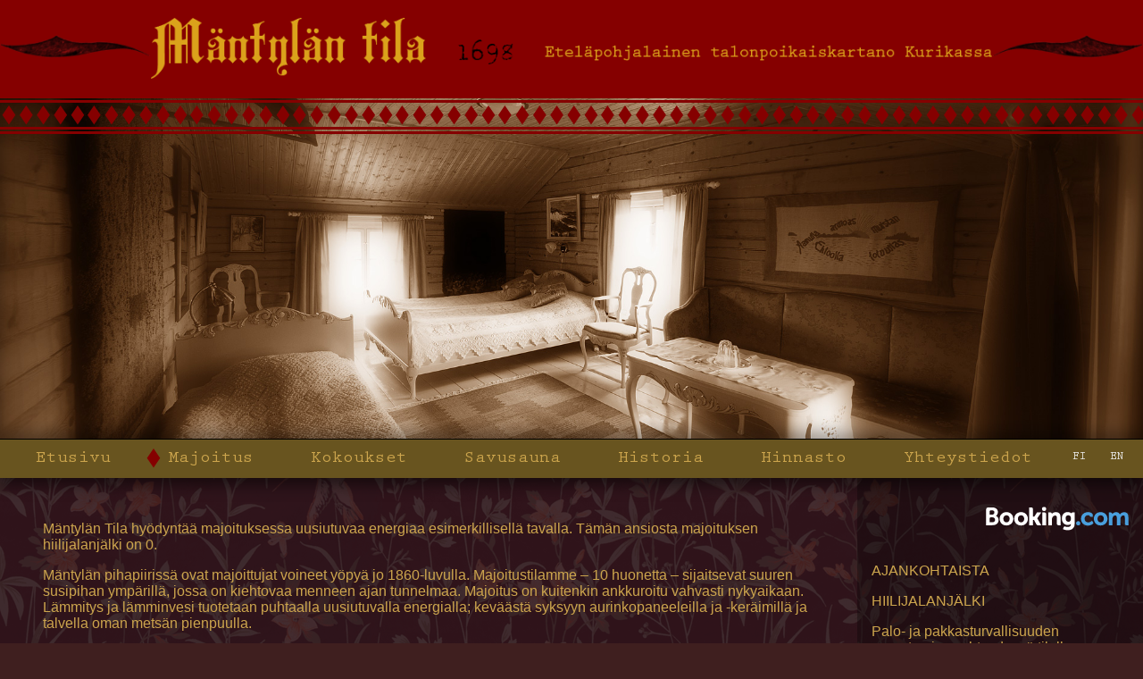

--- FILE ---
content_type: text/html; charset=UTF-8
request_url: http://mantylantila.fi/majoitus
body_size: 8879
content:
<!DOCTYPE html>
<html>
	<head>
		<meta charset="utf-8">
		<title>Mäntylän tila</title>
		<link rel="stylesheet" href="/mantyla.css">
		<link rel="stylesheet" href="/mobile.css">
			</head>
	<body>
		<section class="header">
			<header class="header-title">
				<h1 class="header-title-text">Mäntylän tila, 1698, eteläpohjalainen talonpoikaiskartano Kurikassa</h1>
				<button type="button" class="header-title-button" id="navigation-toggle"><i class="icon-hamburger"></i></button>
			</header>

						<div class="header-jumbo jumbo-image-accommodation"></div>
					</section>

		<nav class="navigation" id="navigation">
			<ul>
				<li><a href="/">Etusivu</a></li>
				<li class="active"><a href="/majoitus">Majoitus</a></li>
				<li><a href="/kokoukset">Kokoukset</a></li>
				<li><a href="/savusauna">Savusauna</a></li>
				<li><a href="/historia">Historia</a></li>
				<li><a href="/hinnasto">Hinnasto</a></li>
				<li><a href="/yhteystiedot">Yhteystiedot</a></li>
			</ul>

			<a href="/kieli?kieli=fi&amp;url=/majoitus" class="language">FI</a>
			<a href="/kieli?kieli=en&amp;url=/majoitus" class="language">EN</a>
		</nav>

		<main>
			<section class="content">
				
<p>Mäntylän Tila hyödyntää majoituksessa uusiutuvaa energiaa esimerkillisellä tavalla. Tämän ansiosta majoituksen hiilijalanjälki on 0.</p>

<p>Mäntylän pihapiirissä ovat majoittujat voineet yöpyä jo 1860-luvulla. Majoitustilamme – 10 huonetta – sijaitsevat suuren susipihan ympärillä, jossa on kiehtovaa menneen ajan tunnelmaa. Majoitus on kuitenkin ankkuroitu vahvasti nykyaikaan. Lämmitys ja lämminvesi tuotetaan puhtaalla uusiutuvalla energialla; keväästä syksyyn aurinkopaneeleilla ja -keräimillä ja talvella oman metsän pienpuulla.</p>

<div class="roomcategory">
	<div class="roomcategory-header">
		<a href="/images/rooms/WAHATUPA.jpg" class="roomcategory-header-image">
			<img src="/images/rooms/WAHATUPA_BOX.jpg">
			<img src="/images/roomcategory-header.png">
		</a>
		<div class="roomcategory-header-info">
			<h3>Wähätupa</h3>
			<p>Vuosina 1895-1907 tilan pihapiirissä oli kaksifooninkinen Wähätupa. Se siirrettiin uuteen paikkaan ja hävitettiin 70-luvulla. Kesällä 2003 valmistui samanmallinen uudisrakennus. Vuonna 2009 korkea hirsikehikko oli laskeutunut lopulliseen tilaansa ja se voitiin laudoittaa. Laudoitksen valmistuttua Wähätupa maalattiin itse keitetyllä punamullalla.</p>
		</div>
	</div>
	<div class="roomcategory-rooms" style="width: 890px;">
		<div class="roomcategory-rooms-container">
						<div class="roomcategory-room">
				<h4 class="roomcategory-room-name">- Takkahuone -</h4>
								<h5 class="roomcategory-room-detail">(Alakerta)</h5>
								<a href="/images/rooms/WAHATUPA_TAKKAHUONE.jpg" class="roomcategory-room-image-link"><img class="roomcategory-room-image" src="/images/rooms/WAHATUPA_TAKKAHUONE_THUMB.jpg"></a>
			</div>
						<div class="roomcategory-room">
				<h4 class="roomcategory-room-name">- Ahti -</h4>
								<h5 class="roomcategory-room-detail">(Yläkerta)</h5>
								<a href="/images/rooms/WAHATUPA_AHTI.jpg" class="roomcategory-room-image-link"><img class="roomcategory-room-image" src="/images/rooms/WAHATUPA_AHTI_THUMB.jpg"></a>
			</div>
						<div class="roomcategory-room">
				<h4 class="roomcategory-room-name">- Aamukamari -</h4>
								<h5 class="roomcategory-room-detail">(Alakerta)</h5>
								<a href="/images/rooms/WAHATUPA_AAMUKAMARI.jpg" class="roomcategory-room-image-link"><img class="roomcategory-room-image" src="/images/rooms/WAHATUPA_AAMUKAMARI_THUMB.jpg"></a>
			</div>
						<div class="roomcategory-room">
				<h4 class="roomcategory-room-name">- Iltakamari -</h4>
								<h5 class="roomcategory-room-detail">(Yläkerta)</h5>
								<a href="/images/rooms/WAHATUPA_ILTAKAMARI.jpg" class="roomcategory-room-image-link"><img class="roomcategory-room-image" src="/images/rooms/WAHATUPA_ILTAKAMARI_THUMB.jpg"></a>
			</div>
						<h3 class="roomcategory-title">Wähätupa</h3>
		</div>
	</div>
</div>

<hr class="roomcategory-separator">

<div class="roomcategory">
	<div class="roomcategory-header">
		<a href="/images/rooms/HELA.jpg" class="roomcategory-header-image">
			<img src="/images/rooms/HELA_BOX.jpg">
			<img src="/images/roomcategory-header.png">
		</a>
		<div class="roomcategory-header-info">
			<h3>Hela-huoneet</h3>
			<p>Valmistuneet 2006. Huoneet on tehty entiseen heinälatoon. Molemmissa huoneissa on oma suihku/wc.</p>
		</div>
	</div>
	<div class="roomcategory-rooms" style="width: 570px;">
		<div class="roomcategory-rooms-container">
						<div class="roomcategory-room">
				<h4 class="roomcategory-room-name">- Hela 1 -</h4>
								<a href="/images/rooms/HELA1.jpg" class="roomcategory-room-image-link"><img class="roomcategory-room-image" src="/images/rooms/HELA1_THUMB.jpg"></a>
			</div>
						<div class="roomcategory-room">
				<h4 class="roomcategory-room-name">- Hela 2 -</h4>
								<a href="/images/rooms/HELA2.jpg" class="roomcategory-room-image-link"><img class="roomcategory-room-image" src="/images/rooms/HELA2_THUMB.jpg"></a>
			</div>
						<h3 class="roomcategory-title">Hela-huoneet</h3>
		</div>
	</div>
</div>

<hr class="roomcategory-separator">

<div class="roomcategory">
	<div class="roomcategory-header">
		<a href="/images/rooms/SUSITUPA.jpg" class="roomcategory-header-image">
			<img src="/images/rooms/SUSITUPA_BOX.jpg">
			<img src="/images/roomcategory-header.png">
		</a>
		<div class="roomcategory-header-info">
			<h3>Susitupa</h3>
			<p>Neljä kahden hengen huonetta on rakennettu vuonna 1912 valmistuneeseen entiseen navettarakennukseen. Navettarakennus on saanut 1. palkinnon Etelä-Pohjanmaan maanviljelysseuralta kesäkuussa 1915. Rakennus remontoitiin täydellisesti ja nyt esim. kaikissa huoneissa on oma suihku ja wc. Susituvan yhteydessä on keittiö, joka on kaikkien majoittujien käytettävissä.</p>
		</div>
	</div>
	<div class="roomcategory-rooms" style="width: 890px;">
		<div class="roomcategory-rooms-container">
						<div class="roomcategory-room">
				<h4 class="roomcategory-room-name">- Susi 1 -</h4>
								<a href="/images/rooms/SUSI1.jpg" class="roomcategory-room-image-link"><img class="roomcategory-room-image" src="/images/rooms/SUSI1_THUMB.jpg"></a>
			</div>
						<div class="roomcategory-room">
				<h4 class="roomcategory-room-name">- Susi 2 -</h4>
								<a href="/images/rooms/SUSI2.jpg" class="roomcategory-room-image-link"><img class="roomcategory-room-image" src="/images/rooms/SUSI2_THUMB.jpg"></a>
			</div>
						<div class="roomcategory-room">
				<h4 class="roomcategory-room-name">- Susi 3 -</h4>
								<a href="/images/rooms/SUSI3.jpg" class="roomcategory-room-image-link"><img class="roomcategory-room-image" src="/images/rooms/SUSI3_THUMB.jpg"></a>
			</div>
						<div class="roomcategory-room">
				<h4 class="roomcategory-room-name">- Susi 4 -</h4>
								<a href="/images/rooms/SUSI4.jpg" class="roomcategory-room-image-link"><img class="roomcategory-room-image" src="/images/rooms/SUSI4_THUMB.jpg"></a>
			</div>
						<h3 class="roomcategory-title">Susitupa</h3>
		</div>
	</div>
</div>

<hr class="roomcategory-separator">

			</section>

						<aside class="content-aside">
				<div class="aside-booking">
					<a href="https://www.booking.com/hotel/fi/mantylan-tila.fi.html" rel="nofollow">
						<img src="/images/booking.svg">
					</a>
				</div>

				<h3>Ajankohtaista</h3>
				<p>HIILIJALANJÄLKI</p>
<p>Palo- ja pakkasturvallisuuden parantamisen yhteydessä tilalle on saatu monipuolinen lämmön ja sähkön hybridituotanto.  Kolmen vuoden ajalta (18.5. 2022 – 17.5. 2025) olevat energialukemat osoittavat, että majoitusta voi pitää HIILINEUTRAALINA. Alla olevalla energialla on lämmitetty 600 neliön tilat, kuivattu hake ja hoidettu sekä matkailutilan pyykki- että ruokahuolto.</p>
<p>Pörssisähköä on ostettu tuona aikana 90118 kWh ja se on maksanut 2615 € - ilman sähkönsiirtoa. Aurinkopaneelit (64) ovat tuottaneet uusiutuvaa aurinkosähköä 49832 kWh ja aurinkokeräimet (16) lämpöä 55252 kWh:n avulla. Aurinkoenergian yhteistuotanto on 105084 kWh. Maalämmön kaivot (2 x 250 m) ja kovilla pakkasilla käytetyt 3 x 30 irtokuution hakemäärät ovat tehneet hybridituotannosta vielä hyvin kustannustehokkaan pörssisähkön avulla.</p>
<p>QUARRY PARK ADVENTURES</p>
<p>Juho Mäntylä omisti Kaliforniassa CAPITOL – graniittilouhoksen ja täysihoitolan 12 vuotta. Tänä päivänä siinä on toiminnassa monipuolinen seikkailu- ja kiipeilyrata.</p>
			</aside>
					</main>

		<script src="/mantyla.js"></script>

		<script async src="https://www.googletagmanager.com/gtag/js?id=UA-137072379-1"></script>
		<script>
			window.dataLayer = window.dataLayer || [];
			function gtag(){dataLayer.push(arguments);}
			gtag('js', new Date());
			gtag('config', 'UA-137072379-1');
		</script>
	</body>
</html>


--- FILE ---
content_type: text/css
request_url: http://mantylantila.fi/mantyla.css
body_size: 7825
content:
@font-face {
	font-family: "Prestige Elite Std";
	src: local("Prestige Elite Std Bold"), local("PrestigeEliteStd-Bd"),
		url("fonts/PrestigeEliteStd-Bd.woff2") format("woff2"),
		url("fonts/PrestigeEliteStd-Bd.woff") format("woff");
	font-weight: normal;
	font-style: normal;
}

body {
	font-family: sans-serif;
	margin: 0;
	padding: 0;
	background-color: #3f1f1f;
	background-image: url(images/tausta.gif);
	color: #cca54d;
	display: flex;
	flex-flow: column nowrap;
	min-height: 100vh;
}

*,
*::before,
*::after {
	box-sizing: border-box;
}

a,
a:link,
a:visited {
	color: #fcd59d;
}

button,
input[type="submit"] {
	cursor: pointer;
}

svg {
	overflow: hidden;
}

blockquote {
	margin: 0;
	padding: 0.1rem 1rem;
	border-left: 0.2rem solid;
	background-color: rgba(0, 0, 0, 0.5);
}

.header {
	background-color: #850000;
	font-family: "Prestige Elite Std", monospace;
	font-size: 1.6rem;
}

.header-title {
	display: flex;
	align-items: center;
	justify-content: center;
	padding: 1rem 0;
}

.header-title-text {
	background-image: url(images/header.png);
	background-repeat: no-repeat;
	background-position: center center;
	background-size: contain;
	width: 1035px;
	height: 75px;
	margin: 0;

	text-indent: 100%;
	white-space: nowrap;
	overflow: hidden;
}

@media (max-width: 1035px) {
	.header-title-text {
		width: 100%;
		height: 3rem;
	}
}

.header-title::before,
.header-title::after {
	display: block;
	content: "";
	width: 186px;
	height: 29px;
	background-size: contain;
	background-repeat: no-repeat;
}

.header-title::before {
	background-image: url(images/kruusoovasen.png);
}

.header-title::after {
	background-image: url(images/kruusoooikia.png);
}

@media (max-width: 1035px) {
	.header-title::before,
	.header-title::after {
		display: none;
	}
}

.header-title-button {
	display: none;
}

.header-jumbo {
	height: 24rem;
	background-color: #7f7f7f;
	position: relative;
	background-size: cover;
	background-position: center center;
	box-shadow: inset 0 -0.5rem 1rem rgba(0, 0, 0, 0.3);
}

.jumbo-image-home {
	background-image: url(images/jumbotron-ilmasta.jpg);
}

.jumbo-image-history {
	background-image: url(images/jumbotron-kirja.jpg);
}

.jumbo-image-conferences {
	background-image: url(images/jumbotron-kokoukset.jpg);
}

.jumbo-image-sauna {
	background-image: url(images/jumbotron-savusauna.jpg);
}

.jumbo-image-pricelist {
	background-image: url(images/jumbotron-hinnasto.jpg);
}

.jumbo-image-contact {
	background-image: url(images/jumbotron-hosts.jpg);
}

.jumbo-image-accommodation {
	background-image: url(images/jumbotron-huone.jpg);
}

.header-jumbo::before {
	display: block;
	content: "";
	position: absolute;
	top: 0;
	left: 0;
	right: 0;
	height: 43px;
	background-color: transparent;
	background-image: url(images/salaminakit.png);
	background-repeat: repeat-x;
	background-position: 0 100%;
}

.navigation {
	background-color: #68541f;
	font-family: "Prestige Elite Std", monospace;
	font-size: 1.2rem;
	border-top: 1px solid #000;
	box-shadow: 0 0.5rem 1rem rgba(0, 0, 0, 0.5);
	white-space: nowrap;
	display: flex;
	justify-content: center;
}

.navigation a {
	display: block;
	color: #cca54d;
	text-decoration: none;
	padding: 0.6rem 2rem;
}

.navigation .language {
	font-size: 0.8rem;
	padding: 0.8rem 0.8rem;
	color: #eee;
}

.navigation ul {
	list-style-type: none;
	margin: 0;
	padding: 0;
	display: flex;
	align-items: stretch;
	justify-content: center;
	flex-wrap: wrap;
}

.navigation li {
	display: flex;
	align-items: stretch;
}

.navigation li.active::before {
	display: block;
	content: "";
	background-image: url(images/nav-active.png);
	width: 16px;
	height: 22px;
	margin: 0.6rem calc(-16px - 0.5rem) 0.6rem 0.5rem;
}

@media (max-width: 1279px) {
	.navigation a {
		padding: 0.6rem 1rem;
	}

	.navigation li.active::before {
		margin: 0.6rem -16px 0.6rem 0;
	}
}

main {
	flex: 1;
	display: flex;
}

.content {
	flex: 1;
	padding: 2rem 3rem;
}

.content-aside {
	background-color: rgba(0, 0, 0, 0.3);
	width: 20rem;
	padding: 2rem 1rem;
}

.content-aside h3 {
	text-transform: uppercase;
	font-weight: normal;
	font-size: 1em;
}

.aside-booking {
	display: flex;
	justify-content: flex-end;
	margin-bottom: 2rem;
}

.aside-booking img {
	width: 10rem;
}

.roomcategory-separator {
	margin: 3rem auto;
	border-style: none;
	height: 1px;
	width: 90%;
	background-color: #cca54d;
}

.roomcategory {
	display: flex;
	flex-direction: column;
}

.roomcategory-header {
	display: flex;
	flex-direction: row;
}

.roomcategory-header-image {
	flex-shrink: 0;
	position: relative;
	width: 20rem;
	height: 20rem;
}

.roomcategory-header-image > img {
	display: block;
	position: absolute;
}

.roomcategory-header-image > img:nth-child(1) {
	top: 5%;
	left: 5%;
	width: 85%;
	height: 85%;
}

.roomcategory-header-image > img:nth-child(2) {
	top: 0;
	left: 0;
	width: 100%;
	height: 100%;
}

.roomcategory-header-info {
	margin: 0 1rem;
}

.roomcategory-rooms {
	background-image: url(images/vilimi.png);
	background-repeat: no-repeat;
	background-size: 932px 198px;
	background-position: 100% 0;
	/* display: flex;
	flex-flow: row nowrap;
	justify-content: flex-end; */
	margin-left: -3rem;
	padding-left: 3rem;
}

.roomcategory-rooms-container {
	display: flex;
	flex-flow: row nowrap;
	justify-content: flex-end;
}

.roomcategory-title {
	text-transform: uppercase;
	text-align: right;
	color: rgba(47, 23, 0, 0.8);
	flex: 0 0 150px;
	margin: 60px 20px 0 0;
	padding: 0;
}

.roomcategory-room {
	flex: 0 0 160px;
	display: flex;
	flex-flow: column nowrap;
	align-items: center;
}

.roomcategory-room-name {
	margin: 0;
	line-height: 18px;
	font-size: 18px;
	color: #fff;
}

.roomcategory-room-detail {
	margin: 0;
	font-size: 14px;
	color: #fff;
	font-weight: normal;
}

.roomcategory-room-image {
	width: 150px;
	height: 100px;
}
.roomcategory-room-image-link {
	margin: 20px 0 40px;
}

.roomcategory-room-name + .roomcategory-room-image-link {
	margin-top: 36px;
}

.roomcategory-room-info {
	margin: 0;
	padding: 0;
	align-self: flex-start;
	list-style-position: inside;
	list-style-type: none;
}

.roomcategory-room-info > li::before {
	content: '- ';
}

.page-spoiler-layout {
	display: flex;
}

.page-spoiler-layout {
	float: none;
}

@media (max-width: 919px) {
	.page-spoiler-layout {
		flex-direction: column;
	}
}

.page-spoiler-image {
	display: block;
	position: relative;
	width: 20rem;
	height: 20rem;
	flex-shrink: 0;
	float: left;
	margin-right: 2rem;
}

.page-spoiler-image > img {
	display: block;
	position: absolute;
}

.page-spoiler-image > img:nth-child(1) {
	top: 5%;
	left: 5%;
	width: 85%;
	height: 85%;
}

.page-spoiler-image > img:nth-child(2) {
	top: 0;
	left: 0;
	width: 100%;
	height: 100%;
}

.history-image-link {
	float: right;
	margin-left: 1rem;
}

.history-image-link img {
	max-width: 10rem;
	max-height: 14rem;
}

.history-image-link-small img {
	max-width: 5rem;
	max-height: 5rem;
}

.history-image-strip {
	display: flex;
	flex-flow: row wrap;
	justify-content: center;
}

.history-image-strip > * {
	height: 12rem;
	overflow: hidden;
	margin: 1rem;
	box-shadow: 0.5rem 0.5rem 1rem rgba(0, 0, 0, 0.5);
	flex: 0 0 16rem;
}

.history-image-strip img {
	width: 100%;
	height: 100%;
}

.video-player {
	display: block;
	margin-left: auto;
	margin-right: auto;
}

@media (max-width: 919px) {
	.history-image-link {
		display: inline-block;
		float: none;
	}
}

.contact {
	display: flex;
}

.contact-booking {
	display: block;
	max-width: 10rem;
}

.contact-form {
	width: 100%;
	max-width: 50rem;
	margin-left: 4rem;
}

.contact-form input[type="email"],
.contact-form textarea {
	display: block;
	width: 100%;
}

.contact-form textarea {
	height: 8rem;
}

.contact-form button[type="submit"],
.contact-form input[type="submit"] {
	margin-top: 1rem;
	font-weight: bold;
}

.contact-form label {
	display: block;
	margin: 1rem 0 0;
}


--- FILE ---
content_type: text/css
request_url: http://mantylantila.fi/mobile.css
body_size: 2016
content:
@media (max-width: 640px) {
	.header {
		display: flex;
		flex-direction: column;
		align-items: center;
	}

	.header-title {
		justify-content: space-around;
		width: 100%;
	}

	.header-title-text {
		width: 220px;
		background-size: auto 3rem;
		background-position: left center;
	}

	.header-title-button {
		display: block;
		width: 4rem;
		height: 4rem;
		background-color: transparent;
		border: 1px solid #cca54d;
		border-radius: 0.5rem;
	}

	.icon-hamburger {
		position: relative;
	}

	.icon-hamburger,
	.icon-hamburger::before,
	.icon-hamburger::after {
		display: inline-block;
		width: 100%;
		height: 0.5rem;
		background-color: #cca54d;
		border-radius: 0.25rem;
	}

	.icon-hamburger::before,
	.icon-hamburger::after {
		content: '';
		display: inline-block;
		left: 0;
	}

	.icon-hamburger::before {
		position: absolute;
		margin-top: -1rem;
	}

	.icon-hamburger::after {
		position: absolute;
		margin-top: 1rem;
	}

	.header-jumbo {
		width: 100%;
	}

	.navigation {
		position: absolute;
		top: 0;
		flex-direction: column;
		border-top: none;
		width: 100%;
		transform: translate3d(0, -100%, 0);
		box-shadow: none;
		transition: all 200ms ease-in-out;
	}

	.navigation.active {
		transform: translate3d(0, 0, 0);
		box-shadow: 0 0 1rem rgba(0, 0, 0, 0.5);
	}

	.navigation ul {
		flex-direction: column;
	}

	.navigation a {
		width: 100%;
		transition: background-color 50ms ease-in-out;
	}

	.navigation a:hover {
		background-color: #88742f;
	}

	.content-aside {
		display: none;
	}

	.page-spoiler-layout {
		align-items: center;
	}

	.page-spoiler-image {
		margin-right: 0;
	}
}


@media (max-width: 1280px) {
	.roomcategory-header {
		flex-direction: column;
		align-items: center;
	}

	.roomcategory-rooms {
		background-image: none;
		margin-left: 0;
		padding-left: 0;
		width: auto !important;
		overflow-x: auto;
	}

	.roomcategory-rooms-container {
		justify-content: center;
	}

	.roomcategory-room-image {
		margin: 0 0 0.5rem;
	}

	.roomcategory-title {
		display: none;
	}
}


--- FILE ---
content_type: application/javascript
request_url: http://mantylantila.fi/mantyla.js
body_size: 615
content:
;(function () {
	document.getElementById('navigation-toggle').addEventListener('click', function () {
		toggleMenu(true);

		setTimeout(function () {
			document.addEventListener('click', closeOnOutsideClick);
		});
	});

	function toggleMenu(isOpen) {
		var nav = document.getElementById('navigation');

		if (isOpen) {
			nav.classList.add('active');
		} else {
			nav.classList.remove('active');
		}
	}

	function closeOnOutsideClick(event) {
		if (!document.getElementById('navigation').contains(event.target)) {
			toggleMenu(false);
			document.removeEventListener('click', closeOnOutsideClick);
		}
	}
}());


--- FILE ---
content_type: image/svg+xml
request_url: http://mantylantila.fi/images/booking.svg
body_size: 3779
content:
<svg xmlns="http://www.w3.org/2000/svg" viewBox="0 0 118.6 20.123">
	<g fill="#fff">
		<path d="M5.631 13.118l-2.51-.003v-3c0-.642.249-.975.798-1.052H5.63c1.221 0 2.011.77 2.013 2.016-.002 1.28-.772 2.037-2.013 2.037zm-2.51-8.095v-.79c0-.692.293-1.02.934-1.063H5.34c1.101 0 1.761.659 1.761 1.763 0 .84-.452 1.82-1.721 1.82H3.121v-1.73zm5.715 2.995l-.454-.255.397-.34C9.24 7.029 10.01 6.137 10.01 4.6c0-2.355-1.825-3.875-4.651-3.875H1.767A1.575 1.575 0 0 0 .25 2.279V15.64h5.174c3.141 0 5.168-1.71 5.168-4.358 0-1.427-.655-2.645-1.756-3.265"/>
		<path d="M17.114 13.241c-1.545 0-2.62-1.227-2.62-2.982 0-1.754 1.075-2.98 2.621-2.98 1.554 0 2.64 1.226 2.64 2.98 0 1.782-1.063 2.982-2.641 2.982zm0-8.584c-3.27 0-5.644 2.357-5.644 5.602 0 3.246 2.375 5.601 5.644 5.601 3.283 0 5.666-2.355 5.666-5.6 0-3.246-2.383-5.603-5.665-5.603"/>
		<path d="M29.225 13.241c-1.545 0-2.621-1.227-2.621-2.982 0-1.754 1.076-2.98 2.622-2.98 1.55 0 2.64 1.226 2.64 2.98 0 1.782-1.062 2.982-2.64 2.982zm0-8.584c-3.273 0-5.648 2.357-5.648 5.602 0 3.246 2.375 5.601 5.65 5.601 3.278 0 5.665-2.355 5.665-5.6 0-3.246-2.387-5.603-5.666-5.603"/>
		<path d="M43.096 10.54a2.67 2.67 0 0 0-.427-.604l-.1-.104.105-.1a4.42 4.42 0 0 0 .451-.563l2.888-4.29h-3.505l-2.17 3.356c-.122.18-.37.27-.74.27h-.494V2.16c0-1.269-.791-1.441-1.645-1.441h-1.463L36 15.695h3.105v-4.493h.291c.354 0 .594.042.705.234l1.713 3.233c.479.877.955 1.026 1.852 1.026h2.379l-1.772-2.93-1.175-2.225"/>
		<path d="M48.405 4.879h-1.461l.01 8.364v2.452h1.558l.055.003.728-.003h.722v-.004h.005l.007-9.168c0-1.107-.529-1.643-1.623-1.643"/>
		<path d="M46.572 2.049a1.795 1.795 0 1 1 3.59 0 1.796 1.796 0 0 1-3.59 0"/>
		<path d="M58.169 4.633c-1.58 0-2.588.702-3.153 1.296l-.187.19-.068-.259c-.165-.636-.725-.985-1.566-.985h-1.391l.009 10.816h3.083v-4.985c0-.487.063-.91.193-1.296.342-1.169 1.3-1.895 2.496-1.895.963 0 1.339.509 1.339 1.821v4.711c0 1.12.519 1.644 1.64 1.644h1.467l-.005-6.88c0-2.732-1.333-4.177-3.857-4.177"/>
		<path d="M68.527 12.765c-1.686 0-2.286-1.47-2.286-2.849 0-.607.154-2.586 2.125-2.586.979 0 2.283.28 2.283 2.688 0 2.27-1.154 2.747-2.122 2.747zM72.25 4.85c-.585 0-1.035.234-1.261.66l-.085.165-.143-.125c-.497-.43-1.39-.941-2.839-.941-2.883 0-4.825 2.166-4.825 5.387 0 3.22 2.01 5.47 4.883 5.47.981 0 1.757-.23 2.372-.695l.238-.179v.3c0 1.446-.934 2.243-2.628 2.243a6.225 6.225 0 0 1-2.075-.383c-.652-.197-1.037-.033-1.3.623l-.246.605-.346.885.214.114c1.085.575 2.496.919 3.771.919 2.625 0 5.692-1.344 5.692-5.127l.012-9.921H72.25"/>
	</g>
	<g fill="#499fdd">
		<path d="M74.894 14.02c0-.996.802-1.801 1.791-1.801a1.8 1.8 0 0 1 0 3.6 1.797 1.797 0 0 1-1.791-1.8"/>
		<path d="M87.966 11.949c-.009.011-1.275 1.346-2.944 1.346-1.52 0-3.055-.932-3.055-3.014 0-1.797 1.19-3.054 2.895-3.054.553 0 1.183.198 1.282.532l.013.056a1.083 1.083 0 0 0 1.05.796l1.613.003v-1.41c0-1.86-2.366-2.535-3.958-2.535-3.405 0-5.875 2.37-5.875 5.635 0 3.262 2.443 5.63 5.813 5.63 2.922 0 4.512-1.922 4.527-1.94l.085-.105-1.277-2.119-.169.179"/>
		<path d="M95.319 13.241c-1.545 0-2.623-1.227-2.623-2.982 0-1.754 1.078-2.98 2.623-2.98 1.552 0 2.641 1.226 2.641 2.98 0 1.782-1.063 2.982-2.641 2.982zm0-8.584c-3.273 0-5.647 2.357-5.647 5.602 0 3.246 2.374 5.601 5.647 5.601 3.28 0 5.666-2.355 5.666-5.6 0-3.246-2.388-5.603-5.666-5.603"/>
		<path d="M114.759 4.669a4.25 4.25 0 0 0-3.31 1.604l-.223.282-.175-.316c-.572-1.041-1.555-1.57-2.921-1.57-1.434 0-2.395.8-2.841 1.275l-.293.316-.112-.416c-.163-.6-.697-.929-1.504-.929h-1.296l-.013 10.775h2.944v-4.756c0-.418.052-.829.156-1.26.281-1.15 1.054-2.386 2.353-2.263.8.078 1.192.697 1.192 1.892v6.387h2.965v-4.756c0-.521.049-.911.166-1.301.238-1.098 1.045-2.223 2.298-2.223.907 0 1.242.512 1.242 1.893v4.812c0 1.087.485 1.575 1.574 1.575h1.385l.003-6.879c0-2.749-1.21-4.142-3.59-4.142"/>
	</g>
</svg>
